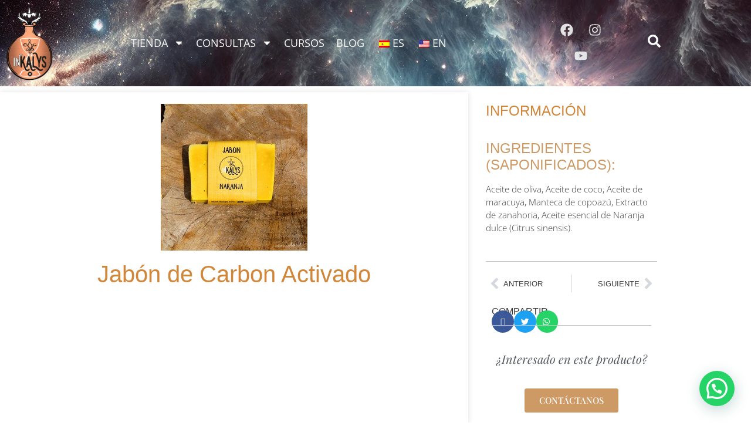

--- FILE ---
content_type: text/css
request_url: https://inkalys.com/wp-content/uploads/elementor/css/post-5.css?ver=1768943742
body_size: 511
content:
.elementor-kit-5{--e-global-color-primary:#D18639;--e-global-color-secondary:#54595F;--e-global-color-text:#393939;--e-global-color-accent:#CD9A66;--e-global-color-2551f60:#EEEEEEEE;--e-global-color-2deead1:#FFFFFF;--e-global-color-3d10b17:#F8F8F8;--e-global-color-96e0643:#000000;--e-global-typography-primary-font-family:"Georgia";--e-global-typography-primary-font-weight:300;--e-global-typography-secondary-font-family:"Georgia";--e-global-typography-secondary-font-weight:400;--e-global-typography-text-font-family:"Open Sans";--e-global-typography-text-font-size:16px;--e-global-typography-text-font-weight:200;--e-global-typography-accent-font-family:"Playfair Display";--e-global-typography-accent-font-weight:500;--e-global-typography-82ccaa9-font-family:"Calistoga";--e-global-typography-2dd4a6f-font-family:"Amita";font-family:"Open Sans", Sans-serif;font-size:16px;font-weight:200;}.elementor-kit-5 button,.elementor-kit-5 input[type="button"],.elementor-kit-5 input[type="submit"],.elementor-kit-5 .elementor-button{background-color:var( --e-global-color-accent );font-family:"Playfair Display SC", Sans-serif;color:var( --e-global-color-2deead1 );border-style:solid;border-width:1px 1px 1px 1px;border-color:var( --e-global-color-accent );}.elementor-kit-5 button:hover,.elementor-kit-5 button:focus,.elementor-kit-5 input[type="button"]:hover,.elementor-kit-5 input[type="button"]:focus,.elementor-kit-5 input[type="submit"]:hover,.elementor-kit-5 input[type="submit"]:focus,.elementor-kit-5 .elementor-button:hover,.elementor-kit-5 .elementor-button:focus{background-color:var( --e-global-color-2deead1 );color:var( --e-global-color-secondary );border-style:solid;border-width:1px 1px 1px 1px;border-color:var( --e-global-color-secondary );}.elementor-kit-5 e-page-transition{background-color:#FFBC7D;}.elementor-kit-5 a{color:var( --e-global-color-primary );}.elementor-kit-5 a:hover{color:var( --e-global-color-secondary );}.elementor-kit-5 h1{font-family:"Georgia", Sans-serif;}.elementor-kit-5 h2{font-family:"Georgia", Sans-serif;}.elementor-kit-5 h3{font-family:"Georgia", Sans-serif;}.elementor-kit-5 h4{font-family:"Georgia", Sans-serif;}.elementor-kit-5 h5{font-family:"Georgia", Sans-serif;}.elementor-kit-5 h6{font-family:"Georgia", Sans-serif;}.elementor-section.elementor-section-boxed > .elementor-container{max-width:1140px;}.e-con{--container-max-width:1140px;}.elementor-widget:not(:last-child){margin-block-end:20px;}.elementor-element{--widgets-spacing:20px 20px;--widgets-spacing-row:20px;--widgets-spacing-column:20px;}{}h1.entry-title{display:var(--page-title-display);}.site-header .site-branding{flex-direction:column;align-items:stretch;}.site-header{padding-inline-end:0px;padding-inline-start:0px;}.site-footer .site-branding{flex-direction:column;align-items:stretch;}@media(max-width:1024px){.elementor-section.elementor-section-boxed > .elementor-container{max-width:1024px;}.e-con{--container-max-width:1024px;}}@media(max-width:767px){.elementor-section.elementor-section-boxed > .elementor-container{max-width:767px;}.e-con{--container-max-width:767px;}}

--- FILE ---
content_type: text/css
request_url: https://inkalys.com/wp-content/uploads/elementor/css/post-2485.css?ver=1768959812
body_size: 995
content:
.elementor-2485 .elementor-element.elementor-element-5a01816f{padding:0px 0px 0px 0px;}.elementor-2485 .elementor-element.elementor-element-1656afe2 > .elementor-element-populated{padding:0px 0px 0px 0px;}.elementor-2485 .elementor-element.elementor-element-2f260e5e > .elementor-element-populated{box-shadow:0px 0px 10px 0px rgba(0, 0, 0, 0.11);padding:20px 20px 20px 20px;}.elementor-widget-theme-post-featured-image .widget-image-caption{color:var( --e-global-color-text );font-family:var( --e-global-typography-text-font-family ), Sans-serif;font-size:var( --e-global-typography-text-font-size );font-weight:var( --e-global-typography-text-font-weight );}.elementor-widget-theme-post-title .elementor-heading-title{font-family:var( --e-global-typography-primary-font-family ), Sans-serif;font-weight:var( --e-global-typography-primary-font-weight );color:var( --e-global-color-primary );}.elementor-2485 .elementor-element.elementor-element-7ae11157{text-align:center;}.elementor-2485 .elementor-element.elementor-element-7ae11157 .elementor-heading-title{font-weight:300;}.elementor-2485 .elementor-element.elementor-element-114239f2 > .elementor-element-populated{padding:20px 20px 20px 30px;}.elementor-widget-heading .elementor-heading-title{font-family:var( --e-global-typography-primary-font-family ), Sans-serif;font-weight:var( --e-global-typography-primary-font-weight );color:var( --e-global-color-primary );}.elementor-2485 .elementor-element.elementor-element-23e34ba4 .bdt-fancy-list .flex-wrap{background-color:var( --e-global-color-2deead1 );padding:10px 0px 10px 0px;}.elementor-2485 .elementor-element.elementor-element-23e34ba4 > .elementor-widget-container{padding:0px 0px 0px 0px;}.elementor-2485 .elementor-element.elementor-element-23e34ba4 .bdt-fancy-list ul.bdt-fancy-list-group{grid-template-columns:repeat(1, 1fr);grid-gap:0px;}.elementor-2485 .elementor-element.elementor-element-23e34ba4 .bdt-fancy-list-title {color:var( --e-global-color-accent );}.elementor-2485 .elementor-element.elementor-element-23e34ba4 .bdt-fancy-list-title{font-weight:500;text-transform:uppercase;}.elementor-2485 .elementor-element.elementor-element-23e34ba4 .bdt-fancy-list-text{color:var( --e-global-color-text );font-family:"Open Sans", Sans-serif;font-size:15px;font-weight:100;}.elementor-2485 .elementor-element.elementor-element-23e34ba4 .bdt-fancy-list-icon{color:#242424 !important;}.elementor-2485 .elementor-element.elementor-element-23e34ba4 .bdt-fancy-list-icon svg{fill:#242424 !important;}.elementor-2485 .elementor-element.elementor-element-23e34ba4 .bdt-fancy-list-icon {background:#fff;}.elementor-widget-divider{--divider-color:var( --e-global-color-secondary );}.elementor-widget-divider .elementor-divider__text{color:var( --e-global-color-secondary );font-family:var( --e-global-typography-secondary-font-family ), Sans-serif;font-weight:var( --e-global-typography-secondary-font-weight );}.elementor-widget-divider.elementor-view-stacked .elementor-icon{background-color:var( --e-global-color-secondary );}.elementor-widget-divider.elementor-view-framed .elementor-icon, .elementor-widget-divider.elementor-view-default .elementor-icon{color:var( --e-global-color-secondary );border-color:var( --e-global-color-secondary );}.elementor-widget-divider.elementor-view-framed .elementor-icon, .elementor-widget-divider.elementor-view-default .elementor-icon svg{fill:var( --e-global-color-secondary );}.elementor-2485 .elementor-element.elementor-element-6f49bf85{--divider-border-style:solid;--divider-color:#C3C2C2;--divider-border-width:1px;}.elementor-2485 .elementor-element.elementor-element-6f49bf85 .elementor-divider-separator{width:100%;}.elementor-2485 .elementor-element.elementor-element-6f49bf85 .elementor-divider{padding-block-start:2px;padding-block-end:2px;}.elementor-widget-post-navigation span.post-navigation__prev--label{color:var( --e-global-color-text );}.elementor-widget-post-navigation span.post-navigation__next--label{color:var( --e-global-color-text );}.elementor-widget-post-navigation span.post-navigation__prev--label, .elementor-widget-post-navigation span.post-navigation__next--label{font-family:var( --e-global-typography-secondary-font-family ), Sans-serif;font-weight:var( --e-global-typography-secondary-font-weight );}.elementor-widget-post-navigation span.post-navigation__prev--title, .elementor-widget-post-navigation span.post-navigation__next--title{color:var( --e-global-color-secondary );font-family:var( --e-global-typography-secondary-font-family ), Sans-serif;font-weight:var( --e-global-typography-secondary-font-weight );}.elementor-2485 .elementor-element.elementor-element-1b15b943 .bdt-tab .bdt-tabs-item-title{background-color:#02010100;padding:0px 0px 0px 0px;}.elementor-2485 .elementor-element.elementor-element-1b15b943 > .elementor-widget-container{margin:-25px 0px 0px 0px;}.elementor-2485 .elementor-element.elementor-element-1b15b943 .bdt-tabs-default .bdt-switcher-wrapper{margin-top:20px;}.elementor-2485 .elementor-element.elementor-element-1b15b943 .bdt-tabs-bottom .bdt-switcher-wrapper{margin-bottom:20px;}.elementor-2485 .elementor-element.elementor-element-1b15b943 .bdt-tabs-left .bdt-grid:not(.bdt-grid-stack) .bdt-switcher-wrapper{margin-left:20px;}.elementor-2485 .elementor-element.elementor-element-1b15b943 .bdt-tabs-right .bdt-grid:not(.bdt-grid-stack) .bdt-switcher-wrapper{margin-right:20px;}.elementor-2485 .elementor-element.elementor-element-1b15b943 .bdt-tabs-left .bdt-grid-stack .bdt-switcher-wrapper,
                    .elementor-2485 .elementor-element.elementor-element-1b15b943 .bdt-tabs-right .bdt-grid-stack .bdt-switcher-wrapper{margin-top:20px;}.elementor-2485 .elementor-element.elementor-element-1b15b943 .bdt-tab .bdt-tabs-item .bdt-tabs-item-title{border-radius:0px 0px 0px 0px;overflow:hidden;}.elementor-2485 .elementor-element.elementor-element-1b15b943 .bdt-tabs .bdt-tabs-item-title .bdt-button-icon-align-right{margin-left:8px;}.elementor-2485 .elementor-element.elementor-element-1b15b943 .bdt-tabs .bdt-tabs-item-title .bdt-button-icon-align-left{margin-right:8px;}.elementor-widget-text-editor{font-family:var( --e-global-typography-text-font-family ), Sans-serif;font-size:var( --e-global-typography-text-font-size );font-weight:var( --e-global-typography-text-font-weight );color:var( --e-global-color-text );}.elementor-widget-text-editor.elementor-drop-cap-view-stacked .elementor-drop-cap{background-color:var( --e-global-color-primary );}.elementor-widget-text-editor.elementor-drop-cap-view-framed .elementor-drop-cap, .elementor-widget-text-editor.elementor-drop-cap-view-default .elementor-drop-cap{color:var( --e-global-color-primary );border-color:var( --e-global-color-primary );}.elementor-2485 .elementor-element.elementor-element-3cc1a862{text-align:center;font-family:"Playfair Display", Sans-serif;font-size:20px;font-weight:400;font-style:italic;color:var( --e-global-color-secondary );}.elementor-widget-button .elementor-button{background-color:var( --e-global-color-accent );font-family:var( --e-global-typography-accent-font-family ), Sans-serif;font-weight:var( --e-global-typography-accent-font-weight );}.elementor-2485 .elementor-element.elementor-element-738dbae .elementor-button:hover, .elementor-2485 .elementor-element.elementor-element-738dbae .elementor-button:focus{background-color:var( --e-global-color-text );}.elementor-widget .tippy-tooltip .tippy-content{text-align:center;}@media(min-width:768px){.elementor-2485 .elementor-element.elementor-element-2f260e5e{width:70%;}.elementor-2485 .elementor-element.elementor-element-114239f2{width:30%;}}@media(max-width:1024px){.elementor-widget-theme-post-featured-image .widget-image-caption{font-size:var( --e-global-typography-text-font-size );}.elementor-2485 .elementor-element.elementor-element-23e34ba4 .bdt-fancy-list ul.bdt-fancy-list-group{grid-template-columns:repeat(1, 1fr);}.elementor-widget-text-editor{font-size:var( --e-global-typography-text-font-size );}}@media(max-width:767px){.elementor-widget-theme-post-featured-image .widget-image-caption{font-size:var( --e-global-typography-text-font-size );}.elementor-2485 .elementor-element.elementor-element-23e34ba4 .bdt-fancy-list ul.bdt-fancy-list-group{grid-template-columns:repeat(1, 1fr);}.elementor-widget-text-editor{font-size:var( --e-global-typography-text-font-size );}}

--- FILE ---
content_type: text/css
request_url: https://inkalys.com/wp-content/uploads/elementor/css/post-1091.css?ver=1768943742
body_size: 2058
content:
.elementor-1091 .elementor-element.elementor-element-a2289a4:not(.elementor-motion-effects-element-type-background), .elementor-1091 .elementor-element.elementor-element-a2289a4 > .elementor-motion-effects-container > .elementor-motion-effects-layer{background-color:var( --e-global-color-96e0643 );background-image:url("https://inkalys.com/wp-content/uploads/2022/06/Nebulamenu.jpg");background-size:auto;}.elementor-1091 .elementor-element.elementor-element-a2289a4 > .elementor-container{max-width:1600px;min-height:0px;}.elementor-1091 .elementor-element.elementor-element-a2289a4{transition:background 0.3s, border 0.3s, border-radius 0.3s, box-shadow 0.3s;margin-top:0px;margin-bottom:0px;padding:0px 0px 0px 0px;}.elementor-1091 .elementor-element.elementor-element-a2289a4 > .elementor-background-overlay{transition:background 0.3s, border-radius 0.3s, opacity 0.3s;}.elementor-1091 .elementor-element.elementor-element-a2289a4.bdt-sticky.bdt-active{background-color:var( --e-global-color-2deead1 );box-shadow:0px 0px 10px 0px rgba(0, 0, 0, 0.48);}.elementor-1091 .elementor-element.elementor-element-e66fc99 > .elementor-element-populated{transition:background 0.3s, border 0.3s, border-radius 0.3s, box-shadow 0.3s;margin:0px 0px 0px 0px;--e-column-margin-right:0px;--e-column-margin-left:0px;padding:0px 0px 0px 0px;}.elementor-1091 .elementor-element.elementor-element-e66fc99 > .elementor-element-populated > .elementor-background-overlay{transition:background 0.3s, border-radius 0.3s, opacity 0.3s;}.elementor-1091 .elementor-element.elementor-element-2b3b61c > .elementor-element-populated >  .elementor-background-overlay{opacity:0;filter:brightness( 100% ) contrast( 100% ) saturate( 100% ) blur( 0px ) hue-rotate( 0deg );}.elementor-1091 .elementor-element.elementor-element-2b3b61c > .elementor-element-populated{border-style:none;transition:background 0.3s, border 0.3s, border-radius 0.3s, box-shadow 0.3s;}.elementor-1091 .elementor-element.elementor-element-2b3b61c > .elementor-element-populated > .elementor-background-overlay{transition:background 0.3s, border-radius 0.3s, opacity 0.3s;}.elementor-widget-image .widget-image-caption{color:var( --e-global-color-text );font-family:var( --e-global-typography-text-font-family ), Sans-serif;font-size:var( --e-global-typography-text-font-size );font-weight:var( --e-global-typography-text-font-weight );}.elementor-1091 .elementor-element.elementor-element-7d94efd > .elementor-widget-container{--e-transform-scale:0.9;}.elementor-1091 .elementor-element.elementor-element-7d94efd{--ep-effect-scale-x-normal:1;--ep-effect-scale-y-normal:1;--ep-effect-scale-x-hover:1.25;--ep-effect-scale-y-hover:1.25;--ep-effect-transition-duration:300ms;--ep-effect-transition-easing:ease-out;}.elementor-bc-flex-widget .elementor-1091 .elementor-element.elementor-element-83da6ef.elementor-column .elementor-widget-wrap{align-items:center;}.elementor-1091 .elementor-element.elementor-element-83da6ef.elementor-column.elementor-element[data-element_type="column"] > .elementor-widget-wrap.elementor-element-populated{align-content:center;align-items:center;}.elementor-widget-nav-menu .elementor-nav-menu .elementor-item{font-family:var( --e-global-typography-primary-font-family ), Sans-serif;font-weight:var( --e-global-typography-primary-font-weight );}.elementor-widget-nav-menu .elementor-nav-menu--main .elementor-item{color:var( --e-global-color-text );fill:var( --e-global-color-text );}.elementor-widget-nav-menu .elementor-nav-menu--main .elementor-item:hover,
					.elementor-widget-nav-menu .elementor-nav-menu--main .elementor-item.elementor-item-active,
					.elementor-widget-nav-menu .elementor-nav-menu--main .elementor-item.highlighted,
					.elementor-widget-nav-menu .elementor-nav-menu--main .elementor-item:focus{color:var( --e-global-color-accent );fill:var( --e-global-color-accent );}.elementor-widget-nav-menu .elementor-nav-menu--main:not(.e--pointer-framed) .elementor-item:before,
					.elementor-widget-nav-menu .elementor-nav-menu--main:not(.e--pointer-framed) .elementor-item:after{background-color:var( --e-global-color-accent );}.elementor-widget-nav-menu .e--pointer-framed .elementor-item:before,
					.elementor-widget-nav-menu .e--pointer-framed .elementor-item:after{border-color:var( --e-global-color-accent );}.elementor-widget-nav-menu{--e-nav-menu-divider-color:var( --e-global-color-text );}.elementor-widget-nav-menu .elementor-nav-menu--dropdown .elementor-item, .elementor-widget-nav-menu .elementor-nav-menu--dropdown  .elementor-sub-item{font-family:var( --e-global-typography-accent-font-family ), Sans-serif;font-weight:var( --e-global-typography-accent-font-weight );}.elementor-1091 .elementor-element.elementor-element-799d742{width:var( --container-widget-width, 99.435% );max-width:99.435%;--container-widget-width:99.435%;--container-widget-flex-grow:0;--e-nav-menu-horizontal-menu-item-margin:calc( 18px / 2 );}.elementor-1091 .elementor-element.elementor-element-799d742.elementor-element{--flex-grow:0;--flex-shrink:0;}.elementor-1091 .elementor-element.elementor-element-799d742 .elementor-menu-toggle{margin-left:auto;}.elementor-1091 .elementor-element.elementor-element-799d742 .elementor-nav-menu .elementor-item{font-family:"Open Sans", Sans-serif;font-size:18px;font-weight:400;text-transform:uppercase;}.elementor-1091 .elementor-element.elementor-element-799d742 .elementor-nav-menu--main .elementor-item{color:var( --e-global-color-2deead1 );fill:var( --e-global-color-2deead1 );padding-left:1px;padding-right:1px;padding-top:3px;padding-bottom:3px;}.elementor-1091 .elementor-element.elementor-element-799d742 .elementor-nav-menu--main .elementor-item:hover,
					.elementor-1091 .elementor-element.elementor-element-799d742 .elementor-nav-menu--main .elementor-item.elementor-item-active,
					.elementor-1091 .elementor-element.elementor-element-799d742 .elementor-nav-menu--main .elementor-item.highlighted,
					.elementor-1091 .elementor-element.elementor-element-799d742 .elementor-nav-menu--main .elementor-item:focus{color:var( --e-global-color-accent );fill:var( --e-global-color-accent );}.elementor-1091 .elementor-element.elementor-element-799d742 .elementor-nav-menu--main .elementor-item.elementor-item-active{color:var( --e-global-color-primary );}.elementor-1091 .elementor-element.elementor-element-799d742 .elementor-nav-menu--main:not(.elementor-nav-menu--layout-horizontal) .elementor-nav-menu > li:not(:last-child){margin-bottom:18px;}.elementor-1091 .elementor-element.elementor-element-799d742 .elementor-nav-menu--dropdown a, .elementor-1091 .elementor-element.elementor-element-799d742 .elementor-menu-toggle{color:var( --e-global-color-text );fill:var( --e-global-color-text );}.elementor-1091 .elementor-element.elementor-element-799d742 .elementor-nav-menu--dropdown a:hover,
					.elementor-1091 .elementor-element.elementor-element-799d742 .elementor-nav-menu--dropdown a:focus,
					.elementor-1091 .elementor-element.elementor-element-799d742 .elementor-nav-menu--dropdown a.elementor-item-active,
					.elementor-1091 .elementor-element.elementor-element-799d742 .elementor-nav-menu--dropdown a.highlighted,
					.elementor-1091 .elementor-element.elementor-element-799d742 .elementor-menu-toggle:hover,
					.elementor-1091 .elementor-element.elementor-element-799d742 .elementor-menu-toggle:focus{color:var( --e-global-color-2deead1 );}.elementor-1091 .elementor-element.elementor-element-799d742 .elementor-nav-menu--dropdown .elementor-item, .elementor-1091 .elementor-element.elementor-element-799d742 .elementor-nav-menu--dropdown  .elementor-sub-item{font-family:"Open Sans", Sans-serif;font-size:14px;font-weight:400;}.elementor-1091 .elementor-element.elementor-element-799d742 .elementor-nav-menu--main .elementor-nav-menu--dropdown, .elementor-1091 .elementor-element.elementor-element-799d742 .elementor-nav-menu__container.elementor-nav-menu--dropdown{box-shadow:0px 5px 10px 0px rgba(0, 0, 0, 0.08);}.elementor-1091 .elementor-element.elementor-element-799d742 div.elementor-menu-toggle:hover, .elementor-1091 .elementor-element.elementor-element-799d742 div.elementor-menu-toggle:focus{color:var( --e-global-color-primary );}.elementor-1091 .elementor-element.elementor-element-799d742 div.elementor-menu-toggle:hover svg, .elementor-1091 .elementor-element.elementor-element-799d742 div.elementor-menu-toggle:focus svg{fill:var( --e-global-color-primary );}.elementor-bc-flex-widget .elementor-1091 .elementor-element.elementor-element-a25e11f.elementor-column .elementor-widget-wrap{align-items:center;}.elementor-1091 .elementor-element.elementor-element-a25e11f.elementor-column.elementor-element[data-element_type="column"] > .elementor-widget-wrap.elementor-element-populated{align-content:center;align-items:center;}.elementor-1091 .elementor-element.elementor-element-a25e11f.elementor-column > .elementor-widget-wrap{justify-content:center;}.elementor-1091 .elementor-element.elementor-element-5c98300 .elementor-repeater-item-f5fede0.elementor-social-icon i{color:#EEEEEEEE;}.elementor-1091 .elementor-element.elementor-element-5c98300 .elementor-repeater-item-f5fede0.elementor-social-icon svg{fill:#EEEEEEEE;}.elementor-1091 .elementor-element.elementor-element-5c98300 .elementor-repeater-item-bf6624c.elementor-social-icon i{color:var( --e-global-color-2551f60 );}.elementor-1091 .elementor-element.elementor-element-5c98300 .elementor-repeater-item-bf6624c.elementor-social-icon svg{fill:var( --e-global-color-2551f60 );}.elementor-1091 .elementor-element.elementor-element-5c98300 .elementor-repeater-item-c4b0633.elementor-social-icon i{color:var( --e-global-color-2551f60 );}.elementor-1091 .elementor-element.elementor-element-5c98300 .elementor-repeater-item-c4b0633.elementor-social-icon svg{fill:var( --e-global-color-2551f60 );}.elementor-1091 .elementor-element.elementor-element-5c98300{--grid-template-columns:repeat(0, auto);width:var( --container-widget-width, 72.726% );max-width:72.726%;--container-widget-width:72.726%;--container-widget-flex-grow:0;--icon-size:22px;--grid-column-gap:0px;--grid-row-gap:0px;}.elementor-1091 .elementor-element.elementor-element-5c98300 .elementor-widget-container{text-align:center;}.elementor-1091 .elementor-element.elementor-element-5c98300.elementor-element{--flex-grow:0;--flex-shrink:0;}.elementor-1091 .elementor-element.elementor-element-5c98300 .elementor-social-icon{background-color:#02010100;--icon-padding:0.5em;}.elementor-1091 .elementor-element.elementor-element-5c98300 .elementor-social-icon i{color:var( --e-global-color-secondary );}.elementor-1091 .elementor-element.elementor-element-5c98300 .elementor-social-icon svg{fill:var( --e-global-color-secondary );}.elementor-1091 .elementor-element.elementor-element-5c98300 .elementor-social-icon:hover i{color:var( --e-global-color-text );}.elementor-1091 .elementor-element.elementor-element-5c98300 .elementor-social-icon:hover svg{fill:var( --e-global-color-text );}.elementor-bc-flex-widget .elementor-1091 .elementor-element.elementor-element-27d9882.elementor-column .elementor-widget-wrap{align-items:center;}.elementor-1091 .elementor-element.elementor-element-27d9882.elementor-column.elementor-element[data-element_type="column"] > .elementor-widget-wrap.elementor-element-populated{align-content:center;align-items:center;}.elementor-1091 .elementor-element.elementor-element-f1c2147{--ep-effect-scale-x-hover:1.3;--ep-effect-scale-y-hover:1.3;}.elementor-1091 .elementor-element.elementor-element-f1c2147.elementor-widget-bdt-search{text-align:center;}.elementor-1091 .elementor-element.elementor-element-f1c2147 .bdt-search-toggle{font-size:22px;color:var( --e-global-color-2deead1 );}.elementor-1091 .elementor-element.elementor-element-f1c2147 .bdt-search-toggle svg *{fill:var( --e-global-color-2deead1 );}.elementor-1091 .elementor-element.elementor-element-f1c2147 .bdt-search-container .bdt-search{padding:0px 0px 0px 0px;}.elementor-1091 .elementor-element.elementor-element-f1c2147 .bdt-search-input, #modal-search-f1c2147 .bdt-search-input{font-size:16px;}.elementor-1091 .elementor-element.elementor-element-f1c2147 .bdt-search-input{border-radius:3px;}#modal-search-f1c2147 .bdt-search-input{border-radius:3px;}.elementor-1091 .elementor-element.elementor-element-9a2a7c8:not(.elementor-motion-effects-element-type-background), .elementor-1091 .elementor-element.elementor-element-9a2a7c8 > .elementor-motion-effects-container > .elementor-motion-effects-layer{background-color:#02010100;}.elementor-1091 .elementor-element.elementor-element-9a2a7c8{transition:background 0.3s, border 0.3s, border-radius 0.3s, box-shadow 0.3s;}.elementor-1091 .elementor-element.elementor-element-9a2a7c8 > .elementor-background-overlay{transition:background 0.3s, border-radius 0.3s, opacity 0.3s;}.elementor-1091 .elementor-element.elementor-element-9a2a7c8.bdt-sticky.bdt-active{background-color:var( --e-global-color-2deead1 );box-shadow:0px 0px 10px 0px rgba(0, 0, 0, 0.48);}.elementor-1091 .elementor-element.elementor-element-2f7e3d0 .elementor-button-content-wrapper{align-items:center;}.elementor-1091 .elementor-element.elementor-element-2f7e3d0 .bdt-offcanvas .bdt-offcanvas-bar{background-color:var( --e-global-color-secondary );}.elementor-1091 .elementor-element.elementor-element-2f7e3d0 .bdt-offcanvas-button{color:var( --e-global-color-secondary );background-color:var( --e-global-color-2deead1 );border-style:solid;border-color:var( --e-global-color-2deead1 );}.elementor-1091 .elementor-element.elementor-element-2f7e3d0 .bdt-offcanvas-button svg{fill:var( --e-global-color-secondary );}.elementor-1091 .elementor-element.elementor-element-2f7e3d0 .bdt-offcanvas-button:hover{color:var( --e-global-color-primary );}.elementor-1091 .elementor-element.elementor-element-2f7e3d0 .bdt-offcanvas-button:hover svg{fill:var( --e-global-color-primary );}.elementor-1091 .elementor-element.elementor-element-2f7e3d0 .bdt-offcanvas .bdt-offcanvas-close{background-color:var( --e-global-color-secondary );border-style:solid;border-color:var( --e-global-color-secondary );}.elementor-1091 .elementor-element.elementor-element-2f7e3d0 .bdt-offcanvas .bdt-offcanvas-close:hover{color:var( --e-global-color-2deead1 );}.elementor-1091 .elementor-element.elementor-element-2f7e3d0 .bdt-offcanvas .bdt-offcanvas-close:hover *{color:var( --e-global-color-2deead1 );}.elementor-bc-flex-widget .elementor-1091 .elementor-element.elementor-element-26217c7.elementor-column .elementor-widget-wrap{align-items:center;}.elementor-1091 .elementor-element.elementor-element-26217c7.elementor-column.elementor-element[data-element_type="column"] > .elementor-widget-wrap.elementor-element-populated{align-content:center;align-items:center;}.elementor-theme-builder-content-area{height:400px;}.elementor-location-header:before, .elementor-location-footer:before{content:"";display:table;clear:both;}.elementor-widget .tippy-tooltip .tippy-content{text-align:center;}@media(max-width:1024px){.elementor-widget-image .widget-image-caption{font-size:var( --e-global-typography-text-font-size );}.elementor-bc-flex-widget .elementor-1091 .elementor-element.elementor-element-4e1f33e.elementor-column .elementor-widget-wrap{align-items:center;}.elementor-1091 .elementor-element.elementor-element-4e1f33e.elementor-column.elementor-element[data-element_type="column"] > .elementor-widget-wrap.elementor-element-populated{align-content:center;align-items:center;}.elementor-1091 .elementor-element.elementor-element-2f7e3d0 > .elementor-widget-container{margin:0px 0px 0px 0px;padding:0px 0px 0px 0px;}.elementor-bc-flex-widget .elementor-1091 .elementor-element.elementor-element-26217c7.elementor-column .elementor-widget-wrap{align-items:center;}.elementor-1091 .elementor-element.elementor-element-26217c7.elementor-column.elementor-element[data-element_type="column"] > .elementor-widget-wrap.elementor-element-populated{align-content:center;align-items:center;}.elementor-1091 .elementor-element.elementor-element-6bc75fc{text-align:end;}.elementor-1091 .elementor-element.elementor-element-6bc75fc img{max-width:20%;}}@media(min-width:768px){.elementor-1091 .elementor-element.elementor-element-e66fc99{width:100%;}.elementor-1091 .elementor-element.elementor-element-2b3b61c{width:8.771%;}.elementor-1091 .elementor-element.elementor-element-83da6ef{width:69.209%;}.elementor-1091 .elementor-element.elementor-element-a25e11f{width:17.722%;}.elementor-1091 .elementor-element.elementor-element-27d9882{width:4.256%;}}@media(max-width:1024px) and (min-width:768px){.elementor-1091 .elementor-element.elementor-element-2b3b61c{width:15%;}.elementor-1091 .elementor-element.elementor-element-83da6ef{width:85%;}.elementor-1091 .elementor-element.elementor-element-a25e11f{width:20%;}.elementor-1091 .elementor-element.elementor-element-4e1f33e{width:15%;}.elementor-1091 .elementor-element.elementor-element-26217c7{width:85%;}}@media(max-width:767px){.elementor-1091 .elementor-element.elementor-element-2b3b61c{width:50%;}.elementor-bc-flex-widget .elementor-1091 .elementor-element.elementor-element-2b3b61c.elementor-column .elementor-widget-wrap{align-items:center;}.elementor-1091 .elementor-element.elementor-element-2b3b61c.elementor-column.elementor-element[data-element_type="column"] > .elementor-widget-wrap.elementor-element-populated{align-content:center;align-items:center;}.elementor-widget-image .widget-image-caption{font-size:var( --e-global-typography-text-font-size );}.elementor-1091 .elementor-element.elementor-element-7d94efd{text-align:start;}.elementor-1091 .elementor-element.elementor-element-7d94efd img{max-width:50%;}.elementor-1091 .elementor-element.elementor-element-83da6ef{width:50%;}.elementor-1091 .elementor-element.elementor-element-799d742 > .elementor-widget-container{margin:0px 0px 0px 0px;padding:0px 0px 0px 0px;}.elementor-1091 .elementor-element.elementor-element-a25e11f > .elementor-element-populated{padding:0px 0px 0px 0px;}.elementor-1091 .elementor-element.elementor-element-4e1f33e{width:20%;}.elementor-bc-flex-widget .elementor-1091 .elementor-element.elementor-element-4e1f33e.elementor-column .elementor-widget-wrap{align-items:center;}.elementor-1091 .elementor-element.elementor-element-4e1f33e.elementor-column.elementor-element[data-element_type="column"] > .elementor-widget-wrap.elementor-element-populated{align-content:center;align-items:center;}.elementor-1091 .elementor-element.elementor-element-2f7e3d0 .bdt-offcanvas-button{border-radius:5px 5px 5px 5px;padding:10px 10px 10px 10px;}.elementor-1091 .elementor-element.elementor-element-2f7e3d0 .bdt-offcanvas .bdt-offcanvas-close{border-width:1px 1px 1px 1px;}.elementor-1091 .elementor-element.elementor-element-26217c7{width:80%;}.elementor-1091 .elementor-element.elementor-element-6bc75fc{text-align:end;}.elementor-1091 .elementor-element.elementor-element-6bc75fc img{max-width:30%;}}/* Start custom CSS for section, class: .elementor-element-a2289a4 */</* End custom CSS */

--- FILE ---
content_type: text/css
request_url: https://inkalys.com/wp-content/uploads/elementor/css/post-1062.css?ver=1768943743
body_size: 1362
content:
.elementor-1062 .elementor-element.elementor-element-59e99f3:not(.elementor-motion-effects-element-type-background), .elementor-1062 .elementor-element.elementor-element-59e99f3 > .elementor-motion-effects-container > .elementor-motion-effects-layer{background-color:var( --e-global-color-3d10b17 );background-image:url("https://inkalys.com/wp-content/uploads/2022/06/Nebulamenu.jpg");}.elementor-1062 .elementor-element.elementor-element-59e99f3{transition:background 0.3s, border 0.3s, border-radius 0.3s, box-shadow 0.3s;margin-top:0px;margin-bottom:0px;padding:30px 0px 20px 0px;}.elementor-1062 .elementor-element.elementor-element-59e99f3 > .elementor-background-overlay{transition:background 0.3s, border-radius 0.3s, opacity 0.3s;}.elementor-1062 .elementor-element.elementor-element-efc1e67 > .elementor-element-populated{padding:0px 0px 0px 0px;}.elementor-widget-heading .elementor-heading-title{font-family:var( --e-global-typography-primary-font-family ), Sans-serif;font-weight:var( --e-global-typography-primary-font-weight );color:var( --e-global-color-primary );}.elementor-1062 .elementor-element.elementor-element-074e76e{text-align:center;}.elementor-1062 .elementor-element.elementor-element-074e76e .elementor-heading-title{font-family:"Georgia", Sans-serif;font-weight:300;text-transform:uppercase;color:var( --e-global-color-2deead1 );}.elementor-widget-icon-list .elementor-icon-list-item:not(:last-child):after{border-color:var( --e-global-color-text );}.elementor-widget-icon-list .elementor-icon-list-icon i{color:var( --e-global-color-primary );}.elementor-widget-icon-list .elementor-icon-list-icon svg{fill:var( --e-global-color-primary );}.elementor-widget-icon-list .elementor-icon-list-item > .elementor-icon-list-text, .elementor-widget-icon-list .elementor-icon-list-item > a{font-family:var( --e-global-typography-text-font-family ), Sans-serif;font-size:var( --e-global-typography-text-font-size );font-weight:var( --e-global-typography-text-font-weight );}.elementor-widget-icon-list .elementor-icon-list-text{color:var( --e-global-color-secondary );}.elementor-1062 .elementor-element.elementor-element-53aeaef .elementor-icon-list-items:not(.elementor-inline-items) .elementor-icon-list-item:not(:last-child){padding-block-end:calc(8px/2);}.elementor-1062 .elementor-element.elementor-element-53aeaef .elementor-icon-list-items:not(.elementor-inline-items) .elementor-icon-list-item:not(:first-child){margin-block-start:calc(8px/2);}.elementor-1062 .elementor-element.elementor-element-53aeaef .elementor-icon-list-items.elementor-inline-items .elementor-icon-list-item{margin-inline:calc(8px/2);}.elementor-1062 .elementor-element.elementor-element-53aeaef .elementor-icon-list-items.elementor-inline-items{margin-inline:calc(-8px/2);}.elementor-1062 .elementor-element.elementor-element-53aeaef .elementor-icon-list-items.elementor-inline-items .elementor-icon-list-item:after{inset-inline-end:calc(-8px/2);}.elementor-1062 .elementor-element.elementor-element-53aeaef .elementor-icon-list-icon i{color:#EA3939;transition:color 0.3s;}.elementor-1062 .elementor-element.elementor-element-53aeaef .elementor-icon-list-icon svg{fill:#EA3939;transition:fill 0.3s;}.elementor-1062 .elementor-element.elementor-element-53aeaef{--e-icon-list-icon-size:20px;--icon-vertical-offset:0px;}.elementor-1062 .elementor-element.elementor-element-53aeaef .elementor-icon-list-item > .elementor-icon-list-text, .elementor-1062 .elementor-element.elementor-element-53aeaef .elementor-icon-list-item > a{font-family:var( --e-global-typography-primary-font-family ), Sans-serif;font-weight:var( --e-global-typography-primary-font-weight );}.elementor-1062 .elementor-element.elementor-element-53aeaef .elementor-icon-list-text{color:var( --e-global-color-2deead1 );transition:color 0.3s;}.elementor-widget-text-editor{font-family:var( --e-global-typography-text-font-family ), Sans-serif;font-size:var( --e-global-typography-text-font-size );font-weight:var( --e-global-typography-text-font-weight );color:var( --e-global-color-text );}.elementor-widget-text-editor.elementor-drop-cap-view-stacked .elementor-drop-cap{background-color:var( --e-global-color-primary );}.elementor-widget-text-editor.elementor-drop-cap-view-framed .elementor-drop-cap, .elementor-widget-text-editor.elementor-drop-cap-view-default .elementor-drop-cap{color:var( --e-global-color-primary );border-color:var( --e-global-color-primary );}.elementor-1062 .elementor-element.elementor-element-8bfc6fb > .elementor-widget-container{margin:0px 0px 0px 0px;padding:0px 0px 0px 30px;}.elementor-1062 .elementor-element.elementor-element-8bfc6fb{text-align:center;font-weight:600;color:var( --e-global-color-2deead1 );}.elementor-1062 .elementor-element.elementor-element-66f1bef > .elementor-element-populated{padding:0px 50px 0px 50px;}.elementor-1062 .elementor-element.elementor-element-1290f64{text-align:center;}.elementor-1062 .elementor-element.elementor-element-1290f64 .elementor-heading-title{font-family:"Georgia", Sans-serif;font-weight:300;text-transform:uppercase;color:var( --e-global-color-2deead1 );}.elementor-1062 .elementor-element.elementor-element-bafe9bb{width:var( --container-widget-width, 111.166% );max-width:111.166%;--container-widget-width:111.166%;--container-widget-flex-grow:0;--e-icon-list-icon-size:20px;--icon-vertical-offset:0px;}.elementor-1062 .elementor-element.elementor-element-bafe9bb.elementor-element{--flex-grow:0;--flex-shrink:0;}.elementor-1062 .elementor-element.elementor-element-bafe9bb .elementor-icon-list-items:not(.elementor-inline-items) .elementor-icon-list-item:not(:last-child){padding-block-end:calc(8px/2);}.elementor-1062 .elementor-element.elementor-element-bafe9bb .elementor-icon-list-items:not(.elementor-inline-items) .elementor-icon-list-item:not(:first-child){margin-block-start:calc(8px/2);}.elementor-1062 .elementor-element.elementor-element-bafe9bb .elementor-icon-list-items.elementor-inline-items .elementor-icon-list-item{margin-inline:calc(8px/2);}.elementor-1062 .elementor-element.elementor-element-bafe9bb .elementor-icon-list-items.elementor-inline-items{margin-inline:calc(-8px/2);}.elementor-1062 .elementor-element.elementor-element-bafe9bb .elementor-icon-list-items.elementor-inline-items .elementor-icon-list-item:after{inset-inline-end:calc(-8px/2);}.elementor-1062 .elementor-element.elementor-element-bafe9bb .elementor-icon-list-icon i{color:#40D139;transition:color 0.3s;}.elementor-1062 .elementor-element.elementor-element-bafe9bb .elementor-icon-list-icon svg{fill:#40D139;transition:fill 0.3s;}.elementor-1062 .elementor-element.elementor-element-bafe9bb .elementor-icon-list-item > .elementor-icon-list-text, .elementor-1062 .elementor-element.elementor-element-bafe9bb .elementor-icon-list-item > a{font-size:16px;font-weight:200;text-transform:none;}.elementor-1062 .elementor-element.elementor-element-bafe9bb .elementor-icon-list-text{color:var( --e-global-color-2deead1 );transition:color 0.3s;}.elementor-1062 .elementor-element.elementor-element-a5ba16f > .elementor-element-populated{padding:0px 0px 0px 0px;}.elementor-1062 .elementor-element.elementor-element-3596906{text-align:center;}.elementor-1062 .elementor-element.elementor-element-3596906 .elementor-heading-title{font-family:"Georgia", Sans-serif;font-weight:300;text-transform:uppercase;color:var( --e-global-color-2deead1 );}.elementor-1062 .elementor-element.elementor-element-be612c5{--grid-template-columns:repeat(0, auto);--icon-size:18px;--grid-column-gap:10px;--grid-row-gap:0px;}.elementor-1062 .elementor-element.elementor-element-be612c5 .elementor-widget-container{text-align:center;}.elementor-1062 .elementor-element.elementor-element-5474121 > .elementor-element-populated{padding:0px 0px 0px 0px;}.elementor-1062 .elementor-element.elementor-element-425e4a9{text-align:center;}.elementor-1062 .elementor-element.elementor-element-425e4a9 .elementor-heading-title{font-family:"Georgia", Sans-serif;font-weight:300;text-transform:uppercase;color:var( --e-global-color-2deead1 );}.elementor-1062 .elementor-element.elementor-element-7eca44d .elementor-repeater-item-546694e.elementor-social-icon{background-color:#D8CECE;}.elementor-1062 .elementor-element.elementor-element-7eca44d .elementor-repeater-item-546694e.elementor-social-icon i{color:var( --e-global-color-text );}.elementor-1062 .elementor-element.elementor-element-7eca44d .elementor-repeater-item-546694e.elementor-social-icon svg{fill:var( --e-global-color-text );}.elementor-1062 .elementor-element.elementor-element-7eca44d .elementor-repeater-item-47045d9.elementor-social-icon{background-color:var( --e-global-color-secondary );}.elementor-1062 .elementor-element.elementor-element-7eca44d{--grid-template-columns:repeat(0, auto);--icon-size:18px;--grid-column-gap:10px;--grid-row-gap:0px;}.elementor-1062 .elementor-element.elementor-element-7eca44d .elementor-widget-container{text-align:center;}.elementor-1062 .elementor-element.elementor-element-7eca44d .elementor-social-icon{background-color:#F27F09;}.elementor-1062 .elementor-element.elementor-element-7eca44d .elementor-social-icon:hover{background-color:#A29E99;}.elementor-1062 .elementor-element.elementor-element-585c7b0{padding:20px 0px 0px 0px;}.elementor-1062 .elementor-element.elementor-element-6e82ddd > .elementor-element-populated{padding:0px 0px 0px 0px;}.elementor-1062 .elementor-element.elementor-element-09d8f4c .elementor-icon-list-icon i{transition:color 0.3s;}.elementor-1062 .elementor-element.elementor-element-09d8f4c .elementor-icon-list-icon svg{transition:fill 0.3s;}.elementor-1062 .elementor-element.elementor-element-09d8f4c{--e-icon-list-icon-size:14px;--icon-vertical-offset:0px;}.elementor-1062 .elementor-element.elementor-element-09d8f4c .elementor-icon-list-item > .elementor-icon-list-text, .elementor-1062 .elementor-element.elementor-element-09d8f4c .elementor-icon-list-item > a{font-size:16px;font-weight:200;}.elementor-1062 .elementor-element.elementor-element-09d8f4c .elementor-icon-list-text{color:var( --e-global-color-2deead1 );transition:color 0.3s;}.elementor-1062 .elementor-element.elementor-element-0873ae4{--display:flex;--flex-direction:column;--container-widget-width:100%;--container-widget-height:initial;--container-widget-flex-grow:0;--container-widget-align-self:initial;--flex-wrap-mobile:wrap;}.elementor-1062:not(.elementor-motion-effects-element-type-background), .elementor-1062 > .elementor-motion-effects-container > .elementor-motion-effects-layer{background-color:var( --e-global-color-3d10b17 );}.elementor-theme-builder-content-area{height:400px;}.elementor-location-header:before, .elementor-location-footer:before{content:"";display:table;clear:both;}.elementor-widget .tippy-tooltip .tippy-content{text-align:center;}@media(max-width:1024px){.elementor-1062 .elementor-element.elementor-element-59e99f3{padding:30px 20px 20px 20px;}.elementor-widget-icon-list .elementor-icon-list-item > .elementor-icon-list-text, .elementor-widget-icon-list .elementor-icon-list-item > a{font-size:var( --e-global-typography-text-font-size );}.elementor-widget-text-editor{font-size:var( --e-global-typography-text-font-size );}}@media(max-width:767px){.elementor-1062 .elementor-element.elementor-element-59e99f3{padding:30px 20px 30px 20px;}.elementor-1062 .elementor-element.elementor-element-074e76e{text-align:center;}.elementor-widget-icon-list .elementor-icon-list-item > .elementor-icon-list-text, .elementor-widget-icon-list .elementor-icon-list-item > a{font-size:var( --e-global-typography-text-font-size );}.elementor-1062 .elementor-element.elementor-element-53aeaef > .elementor-widget-container{margin:-10px 0px 0px 0px;}.elementor-widget-text-editor{font-size:var( --e-global-typography-text-font-size );}.elementor-1062 .elementor-element.elementor-element-8bfc6fb > .elementor-widget-container{margin:-10px 0px 0px 0px;padding:0px 0px 0px 0px;}.elementor-1062 .elementor-element.elementor-element-8bfc6fb{text-align:center;}.elementor-1062 .elementor-element.elementor-element-66f1bef > .elementor-element-populated{padding:30px 0px 0px 0px;}.elementor-1062 .elementor-element.elementor-element-1290f64{text-align:center;}.elementor-1062 .elementor-element.elementor-element-bafe9bb > .elementor-widget-container{margin:-10px 0px 0px 0px;}.elementor-1062 .elementor-element.elementor-element-a5ba16f > .elementor-element-populated{padding:30px 0px 0px 0px;}.elementor-1062 .elementor-element.elementor-element-be612c5 > .elementor-widget-container{margin:-10px 0px 0px 0px;}.elementor-1062 .elementor-element.elementor-element-5474121 > .elementor-element-populated{padding:30px 0px 0px 0px;}.elementor-1062 .elementor-element.elementor-element-7eca44d > .elementor-widget-container{margin:-10px 0px 0px 0px;}.elementor-1062 .elementor-element.elementor-element-09d8f4c .elementor-icon-list-item > .elementor-icon-list-text, .elementor-1062 .elementor-element.elementor-element-09d8f4c .elementor-icon-list-item > a{font-size:14px;}}

--- FILE ---
content_type: text/css
request_url: https://inkalys.com/wp-content/uploads/elementor/css/post-2320.css?ver=1768943743
body_size: 554
content:
.elementor-2320 .elementor-element.elementor-element-98ca591{--display:flex;}.elementor-2320 .elementor-element.elementor-element-98ca591:not(.elementor-motion-effects-element-type-background), .elementor-2320 .elementor-element.elementor-element-98ca591 > .elementor-motion-effects-container > .elementor-motion-effects-layer{background-color:var( --e-global-color-secondary );}.elementor-widget-heading .elementor-heading-title{font-family:var( --e-global-typography-primary-font-family ), Sans-serif;font-weight:var( --e-global-typography-primary-font-weight );color:var( --e-global-color-primary );}.elementor-2320 .elementor-element.elementor-element-a89d795 .elementor-heading-title{font-family:"Georgia", Sans-serif;font-weight:500;text-transform:uppercase;color:var( --e-global-color-2deead1 );}.elementor-2320 .elementor-element.elementor-element-4c3432d .bdt-slinky-vertical-menu li > a{background-color:var( --e-global-color-secondary );border-style:solid;border-color:#777777;}.elementor-2320 .elementor-element.elementor-element-4c3432d .bdt-slinky-vertical-menu li:not(:last-child){margin-bottom:1px;}.elementor-2320 .elementor-element.elementor-element-4c3432d .bdt-slinky-vertical-menu li:hover > a{background-color:var( --e-global-color-text );}.elementor-2320 .elementor-element.elementor-element-4c3432d .bdt-slinky-vertical-menu li.bdt-menu-item > a span {color:var( --e-global-color-2deead1 );}.elementor-2320 .elementor-element.elementor-element-4c3432d .bdt-slinky-vertical-menu li.bdt-menu-item > a svg{fill:var( --e-global-color-2deead1 );}.elementor-2320 .elementor-element.elementor-element-4c3432d .bdt-slinky-vertical-menu .header a.back:before, .elementor-2320 .elementor-element.elementor-element-4c3432d .bdt-slinky-vertical-menu .next::after{color:var( --e-global-color-2deead1 );}.elementor-2320 .elementor-element.elementor-element-02247f2.elementor-widget-bdt-search{text-align:center;}.elementor-2320 .elementor-element.elementor-element-02247f2 .bdt-search-container .bdt-search:not(.bdt-search-navbar),
					 .elementor-2320 .elementor-element.elementor-element-02247f2 .bdt-search-container .bdt-navbar-dropdown,
					 .elementor-2320 .elementor-element.elementor-element-02247f2 .bdt-search-container .bdt-drop{background-color:var( --e-global-color-2551f60 );}.elementor-2320 .elementor-element.elementor-element-02247f2 .bdt-search-container .bdt-search{padding:0px 0px 0px 0px;}.elementor-2320 .elementor-element.elementor-element-02247f2 .bdt-search-input, #modal-search-02247f2 .bdt-search-input{font-size:16px;}.elementor-2320 .elementor-element.elementor-element-02247f2 .bdt-search-input{border-radius:3px;}#modal-search-02247f2 .bdt-search-input{border-radius:3px;}.elementor-2320 .elementor-element.elementor-element-ea34958 .elementor-heading-title{font-family:"Georgia", Sans-serif;font-weight:500;text-transform:uppercase;color:var( --e-global-color-2deead1 );}.elementor-2320 .elementor-element.elementor-element-d08a4fc{--grid-template-columns:repeat(0, auto);--icon-size:16px;--grid-column-gap:0px;--grid-row-gap:0px;}.elementor-2320 .elementor-element.elementor-element-d08a4fc .elementor-widget-container{text-align:center;}.elementor-2320 .elementor-element.elementor-element-d08a4fc .elementor-social-icon{background-color:#02010100;--icon-padding:0.5em;}.elementor-2320 .elementor-element.elementor-element-d08a4fc .elementor-social-icon i{color:var( --e-global-color-2551f60 );}.elementor-2320 .elementor-element.elementor-element-d08a4fc .elementor-social-icon svg{fill:var( --e-global-color-2551f60 );}.elementor-2320 .elementor-element.elementor-element-d08a4fc .elementor-social-icon:hover i{color:var( --e-global-color-primary );}.elementor-2320 .elementor-element.elementor-element-d08a4fc .elementor-social-icon:hover svg{fill:var( --e-global-color-primary );}@media(max-width:1024px){.elementor-2320 .elementor-element.elementor-element-4c3432d .bdt-slinky-vertical-menu li:not(:last-child){margin-bottom:1px;}.elementor-2320 .elementor-element.elementor-element-4c3432d .bdt-slinky-vertical-menu li > a{border-width:0px 0px 1px 0px;}.elementor-2320 .elementor-element.elementor-element-d08a4fc{--icon-size:25px;}}@media(max-width:767px){.elementor-2320 .elementor-element.elementor-element-a89d795{text-align:start;}.elementor-2320 .elementor-element.elementor-element-4c3432d .bdt-slinky-vertical-menu li:not(:last-child){margin-bottom:1px;}.elementor-2320 .elementor-element.elementor-element-02247f2.elementor-widget-bdt-search{text-align:left;}.elementor-2320 .elementor-element.elementor-element-02247f2 .bdt-search-container .bdt-search:not(.bdt-search-navbar),
					 .elementor-2320 .elementor-element.elementor-element-02247f2 .bdt-search-container .bdt-navbar-dropdown,
					 .elementor-2320 .elementor-element.elementor-element-02247f2 .bdt-search-container .bdt-drop{border-radius:5px 5px 5px 5px;}.elementor-2320 .elementor-element.elementor-element-ea34958{text-align:start;}.elementor-2320 .elementor-element.elementor-element-d08a4fc{--grid-template-columns:repeat(0, auto);--icon-size:30px;}.elementor-2320 .elementor-element.elementor-element-d08a4fc .elementor-widget-container{text-align:left;}}

--- FILE ---
content_type: text/css
request_url: https://inkalys.com/wp-content/uploads/elementor/css/post-1574.css?ver=1768945032
body_size: 341
content:
.elementor-1574 .elementor-element.elementor-element-6257811{--display:flex;}.elementor-widget-heading .elementor-heading-title{font-family:var( --e-global-typography-primary-font-family ), Sans-serif;font-weight:var( --e-global-typography-primary-font-weight );color:var( --e-global-color-primary );}.elementor-1574 .elementor-element.elementor-element-2a8a9dc > .elementor-widget-container{margin:0px 0px -10px 0px;}.elementor-1574 .elementor-element.elementor-element-2a8a9dc{text-align:start;}.elementor-1574 .elementor-element.elementor-element-2a8a9dc .elementor-heading-title{font-family:"Georgia", Sans-serif;font-weight:400;color:var( --e-global-color-text );}.elementor-1574 .elementor-element.elementor-element-1489638 .bdt-social-share{display:flex;flex-wrap:wrap;grid-column-gap:5px;grid-row-gap:10px;}.elementor-1574 .elementor-element.elementor-element-1489638 .bdt-ss-btn{font-size:calc(0.9px * 10);}.elementor-widget-divider{--divider-color:var( --e-global-color-secondary );}.elementor-widget-divider .elementor-divider__text{color:var( --e-global-color-secondary );font-family:var( --e-global-typography-secondary-font-family ), Sans-serif;font-weight:var( --e-global-typography-secondary-font-weight );}.elementor-widget-divider.elementor-view-stacked .elementor-icon{background-color:var( --e-global-color-secondary );}.elementor-widget-divider.elementor-view-framed .elementor-icon, .elementor-widget-divider.elementor-view-default .elementor-icon{color:var( --e-global-color-secondary );border-color:var( --e-global-color-secondary );}.elementor-widget-divider.elementor-view-framed .elementor-icon, .elementor-widget-divider.elementor-view-default .elementor-icon svg{fill:var( --e-global-color-secondary );}.elementor-1574 .elementor-element.elementor-element-448180e{--divider-border-style:solid;--divider-color:#C3C2C2;--divider-border-width:1px;}.elementor-1574 .elementor-element.elementor-element-448180e > .elementor-widget-container{margin:-15px 0px 0px 0px;padding:0px 0px 0px 0px;}.elementor-1574 .elementor-element.elementor-element-448180e .elementor-divider-separator{width:100%;}.elementor-1574 .elementor-element.elementor-element-448180e .elementor-divider{padding-block-start:2px;padding-block-end:2px;}@media(max-width:1024px){.elementor-1574 .elementor-element.elementor-element-1489638 .bdt-social-share{display:flex;flex-wrap:wrap;}}@media(min-width:768px){.elementor-1574 .elementor-element.elementor-element-6257811{--content-width:500px;}}@media(max-width:767px){.elementor-1574 .elementor-element.elementor-element-2a8a9dc{text-align:center;}.elementor-1574 .elementor-element.elementor-element-1489638 .bdt-social-share{display:flex;flex-wrap:wrap;}}